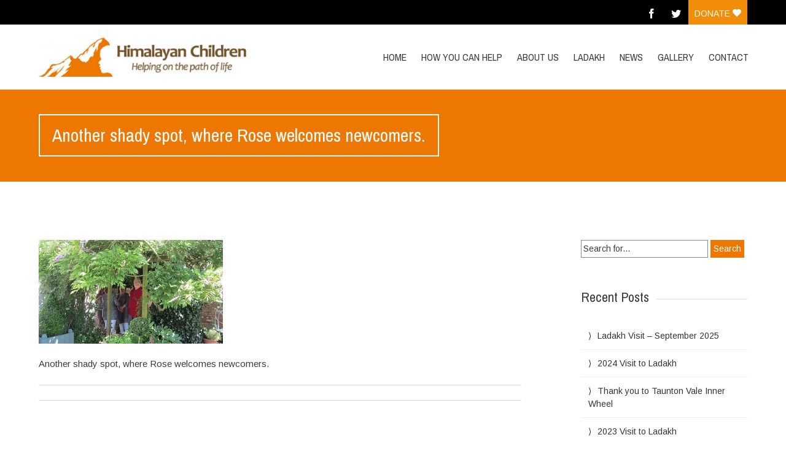

--- FILE ---
content_type: text/html; charset=UTF-8
request_url: https://www.himalayanchildren.co.uk/open-garden/img_1169/
body_size: 13280
content:


<!DOCTYPE html>
<html lang="en-GB">
<head>
	<!--  Basic Page Needs -->
	<meta charset="UTF-8" />
	<!-- Mobile Specific Meta -->
	<meta name="viewport" content="width=device-width, initial-scale=1, maximum-scale=1">
	<meta name='robots' content='index, follow, max-image-preview:large, max-snippet:-1, max-video-preview:-1' />

	<!-- This site is optimized with the Yoast SEO plugin v26.8 - https://yoast.com/product/yoast-seo-wordpress/ -->
	<title>Another shady spot, where Rose welcomes newcomers. - Himalayan Children Charity</title>
	<link rel="canonical" href="https://www.himalayanchildren.co.uk/open-garden/img_1169/" />
	<meta property="og:locale" content="en_GB" />
	<meta property="og:type" content="article" />
	<meta property="og:title" content="Another shady spot, where Rose welcomes newcomers. - Himalayan Children Charity" />
	<meta property="og:description" content="Another shady spot, where Rose welcomes newcomers." />
	<meta property="og:url" content="https://www.himalayanchildren.co.uk/open-garden/img_1169/" />
	<meta property="og:site_name" content="Himalayan Children Charity" />
	<meta property="article:publisher" content="https://www.facebook.com/HimalayanChildren" />
	<meta property="og:image" content="https://www.himalayanchildren.co.uk/open-garden/img_1169" />
	<meta property="og:image:width" content="550" />
	<meta property="og:image:height" content="309" />
	<meta property="og:image:type" content="image/jpeg" />
	<meta name="twitter:card" content="summary_large_image" />
	<meta name="twitter:site" content="@Himalayan_Child" />
	<script type="application/ld+json" class="yoast-schema-graph">{"@context":"https://schema.org","@graph":[{"@type":"WebPage","@id":"https://www.himalayanchildren.co.uk/open-garden/img_1169/","url":"https://www.himalayanchildren.co.uk/open-garden/img_1169/","name":"Another shady spot, where Rose welcomes newcomers. - Himalayan Children Charity","isPartOf":{"@id":"https://www.himalayanchildren.co.uk/#website"},"primaryImageOfPage":{"@id":"https://www.himalayanchildren.co.uk/open-garden/img_1169/#primaryimage"},"image":{"@id":"https://www.himalayanchildren.co.uk/open-garden/img_1169/#primaryimage"},"thumbnailUrl":"https://www.himalayanchildren.co.uk/wp-content/uploads/img_1169.jpg","datePublished":"2015-07-15T01:19:54+00:00","breadcrumb":{"@id":"https://www.himalayanchildren.co.uk/open-garden/img_1169/#breadcrumb"},"inLanguage":"en-GB","potentialAction":[{"@type":"ReadAction","target":["https://www.himalayanchildren.co.uk/open-garden/img_1169/"]}]},{"@type":"ImageObject","inLanguage":"en-GB","@id":"https://www.himalayanchildren.co.uk/open-garden/img_1169/#primaryimage","url":"https://www.himalayanchildren.co.uk/wp-content/uploads/img_1169.jpg","contentUrl":"https://www.himalayanchildren.co.uk/wp-content/uploads/img_1169.jpg","width":550,"height":309,"caption":"Another shady spot, where Rose welcomes newcomers."},{"@type":"BreadcrumbList","@id":"https://www.himalayanchildren.co.uk/open-garden/img_1169/#breadcrumb","itemListElement":[{"@type":"ListItem","position":1,"name":"Home","item":"https://www.himalayanchildren.co.uk/"},{"@type":"ListItem","position":2,"name":"Open Garden","item":"https://www.himalayanchildren.co.uk/open-garden/"},{"@type":"ListItem","position":3,"name":"Another shady spot, where Rose welcomes newcomers."}]},{"@type":"WebSite","@id":"https://www.himalayanchildren.co.uk/#website","url":"https://www.himalayanchildren.co.uk/","name":"Himalayan Children Charity","description":"","publisher":{"@id":"https://www.himalayanchildren.co.uk/#organization"},"potentialAction":[{"@type":"SearchAction","target":{"@type":"EntryPoint","urlTemplate":"https://www.himalayanchildren.co.uk/?s={search_term_string}"},"query-input":{"@type":"PropertyValueSpecification","valueRequired":true,"valueName":"search_term_string"}}],"inLanguage":"en-GB"},{"@type":"Organization","@id":"https://www.himalayanchildren.co.uk/#organization","name":"Himalayan Children","url":"https://www.himalayanchildren.co.uk/","logo":{"@type":"ImageObject","inLanguage":"en-GB","@id":"https://www.himalayanchildren.co.uk/#/schema/logo/image/","url":"https://www.himalayanchildren.co.uk/wp-content/uploads/new_hc_banner.jpg","contentUrl":"https://www.himalayanchildren.co.uk/wp-content/uploads/new_hc_banner.jpg","width":966,"height":388,"caption":"Himalayan Children"},"image":{"@id":"https://www.himalayanchildren.co.uk/#/schema/logo/image/"},"sameAs":["https://www.facebook.com/HimalayanChildren","https://x.com/Himalayan_Child"]}]}</script>
	<!-- / Yoast SEO plugin. -->


<link rel='dns-prefetch' href='//www.himalayanchildren.co.uk' />
<link rel='dns-prefetch' href='//stats.wp.com' />
<link rel='dns-prefetch' href='//fonts.googleapis.com' />
<link rel="alternate" type="application/rss+xml" title="Himalayan Children Charity &raquo; Feed" href="https://www.himalayanchildren.co.uk/feed/" />
<link rel="alternate" type="application/rss+xml" title="Himalayan Children Charity &raquo; Comments Feed" href="https://www.himalayanchildren.co.uk/comments/feed/" />
<link rel="alternate" title="oEmbed (JSON)" type="application/json+oembed" href="https://www.himalayanchildren.co.uk/wp-json/oembed/1.0/embed?url=https%3A%2F%2Fwww.himalayanchildren.co.uk%2Fopen-garden%2Fimg_1169%2F" />
<link rel="alternate" title="oEmbed (XML)" type="text/xml+oembed" href="https://www.himalayanchildren.co.uk/wp-json/oembed/1.0/embed?url=https%3A%2F%2Fwww.himalayanchildren.co.uk%2Fopen-garden%2Fimg_1169%2F&#038;format=xml" />
		<!-- This site uses the Google Analytics by ExactMetrics plugin v8.11.1 - Using Analytics tracking - https://www.exactmetrics.com/ -->
		<!-- Note: ExactMetrics is not currently configured on this site. The site owner needs to authenticate with Google Analytics in the ExactMetrics settings panel. -->
					<!-- No tracking code set -->
				<!-- / Google Analytics by ExactMetrics -->
		<style id='wp-img-auto-sizes-contain-inline-css' type='text/css'>
img:is([sizes=auto i],[sizes^="auto," i]){contain-intrinsic-size:3000px 1500px}
/*# sourceURL=wp-img-auto-sizes-contain-inline-css */
</style>
<style id='wp-emoji-styles-inline-css' type='text/css'>

	img.wp-smiley, img.emoji {
		display: inline !important;
		border: none !important;
		box-shadow: none !important;
		height: 1em !important;
		width: 1em !important;
		margin: 0 0.07em !important;
		vertical-align: -0.1em !important;
		background: none !important;
		padding: 0 !important;
	}
/*# sourceURL=wp-emoji-styles-inline-css */
</style>
<style id='wp-block-library-inline-css' type='text/css'>
:root{--wp-block-synced-color:#7a00df;--wp-block-synced-color--rgb:122,0,223;--wp-bound-block-color:var(--wp-block-synced-color);--wp-editor-canvas-background:#ddd;--wp-admin-theme-color:#007cba;--wp-admin-theme-color--rgb:0,124,186;--wp-admin-theme-color-darker-10:#006ba1;--wp-admin-theme-color-darker-10--rgb:0,107,160.5;--wp-admin-theme-color-darker-20:#005a87;--wp-admin-theme-color-darker-20--rgb:0,90,135;--wp-admin-border-width-focus:2px}@media (min-resolution:192dpi){:root{--wp-admin-border-width-focus:1.5px}}.wp-element-button{cursor:pointer}:root .has-very-light-gray-background-color{background-color:#eee}:root .has-very-dark-gray-background-color{background-color:#313131}:root .has-very-light-gray-color{color:#eee}:root .has-very-dark-gray-color{color:#313131}:root .has-vivid-green-cyan-to-vivid-cyan-blue-gradient-background{background:linear-gradient(135deg,#00d084,#0693e3)}:root .has-purple-crush-gradient-background{background:linear-gradient(135deg,#34e2e4,#4721fb 50%,#ab1dfe)}:root .has-hazy-dawn-gradient-background{background:linear-gradient(135deg,#faaca8,#dad0ec)}:root .has-subdued-olive-gradient-background{background:linear-gradient(135deg,#fafae1,#67a671)}:root .has-atomic-cream-gradient-background{background:linear-gradient(135deg,#fdd79a,#004a59)}:root .has-nightshade-gradient-background{background:linear-gradient(135deg,#330968,#31cdcf)}:root .has-midnight-gradient-background{background:linear-gradient(135deg,#020381,#2874fc)}:root{--wp--preset--font-size--normal:16px;--wp--preset--font-size--huge:42px}.has-regular-font-size{font-size:1em}.has-larger-font-size{font-size:2.625em}.has-normal-font-size{font-size:var(--wp--preset--font-size--normal)}.has-huge-font-size{font-size:var(--wp--preset--font-size--huge)}.has-text-align-center{text-align:center}.has-text-align-left{text-align:left}.has-text-align-right{text-align:right}.has-fit-text{white-space:nowrap!important}#end-resizable-editor-section{display:none}.aligncenter{clear:both}.items-justified-left{justify-content:flex-start}.items-justified-center{justify-content:center}.items-justified-right{justify-content:flex-end}.items-justified-space-between{justify-content:space-between}.screen-reader-text{border:0;clip-path:inset(50%);height:1px;margin:-1px;overflow:hidden;padding:0;position:absolute;width:1px;word-wrap:normal!important}.screen-reader-text:focus{background-color:#ddd;clip-path:none;color:#444;display:block;font-size:1em;height:auto;left:5px;line-height:normal;padding:15px 23px 14px;text-decoration:none;top:5px;width:auto;z-index:100000}html :where(.has-border-color){border-style:solid}html :where([style*=border-top-color]){border-top-style:solid}html :where([style*=border-right-color]){border-right-style:solid}html :where([style*=border-bottom-color]){border-bottom-style:solid}html :where([style*=border-left-color]){border-left-style:solid}html :where([style*=border-width]){border-style:solid}html :where([style*=border-top-width]){border-top-style:solid}html :where([style*=border-right-width]){border-right-style:solid}html :where([style*=border-bottom-width]){border-bottom-style:solid}html :where([style*=border-left-width]){border-left-style:solid}html :where(img[class*=wp-image-]){height:auto;max-width:100%}:where(figure){margin:0 0 1em}html :where(.is-position-sticky){--wp-admin--admin-bar--position-offset:var(--wp-admin--admin-bar--height,0px)}@media screen and (max-width:600px){html :where(.is-position-sticky){--wp-admin--admin-bar--position-offset:0px}}

/*# sourceURL=wp-block-library-inline-css */
</style><style id='wp-block-paragraph-inline-css' type='text/css'>
.is-small-text{font-size:.875em}.is-regular-text{font-size:1em}.is-large-text{font-size:2.25em}.is-larger-text{font-size:3em}.has-drop-cap:not(:focus):first-letter{float:left;font-size:8.4em;font-style:normal;font-weight:100;line-height:.68;margin:.05em .1em 0 0;text-transform:uppercase}body.rtl .has-drop-cap:not(:focus):first-letter{float:none;margin-left:.1em}p.has-drop-cap.has-background{overflow:hidden}:root :where(p.has-background){padding:1.25em 2.375em}:where(p.has-text-color:not(.has-link-color)) a{color:inherit}p.has-text-align-left[style*="writing-mode:vertical-lr"],p.has-text-align-right[style*="writing-mode:vertical-rl"]{rotate:180deg}
/*# sourceURL=https://www.himalayanchildren.co.uk/wp/wp-includes/blocks/paragraph/style.min.css */
</style>
<style id='wp-block-social-links-inline-css' type='text/css'>
.wp-block-social-links{background:none;box-sizing:border-box;margin-left:0;padding-left:0;padding-right:0;text-indent:0}.wp-block-social-links .wp-social-link a,.wp-block-social-links .wp-social-link a:hover{border-bottom:0;box-shadow:none;text-decoration:none}.wp-block-social-links .wp-social-link svg{height:1em;width:1em}.wp-block-social-links .wp-social-link span:not(.screen-reader-text){font-size:.65em;margin-left:.5em;margin-right:.5em}.wp-block-social-links.has-small-icon-size{font-size:16px}.wp-block-social-links,.wp-block-social-links.has-normal-icon-size{font-size:24px}.wp-block-social-links.has-large-icon-size{font-size:36px}.wp-block-social-links.has-huge-icon-size{font-size:48px}.wp-block-social-links.aligncenter{display:flex;justify-content:center}.wp-block-social-links.alignright{justify-content:flex-end}.wp-block-social-link{border-radius:9999px;display:block}@media not (prefers-reduced-motion){.wp-block-social-link{transition:transform .1s ease}}.wp-block-social-link{height:auto}.wp-block-social-link a{align-items:center;display:flex;line-height:0}.wp-block-social-link:hover{transform:scale(1.1)}.wp-block-social-links .wp-block-social-link.wp-social-link{display:inline-block;margin:0;padding:0}.wp-block-social-links .wp-block-social-link.wp-social-link .wp-block-social-link-anchor,.wp-block-social-links .wp-block-social-link.wp-social-link .wp-block-social-link-anchor svg,.wp-block-social-links .wp-block-social-link.wp-social-link .wp-block-social-link-anchor:active,.wp-block-social-links .wp-block-social-link.wp-social-link .wp-block-social-link-anchor:hover,.wp-block-social-links .wp-block-social-link.wp-social-link .wp-block-social-link-anchor:visited{color:currentColor;fill:currentColor}:where(.wp-block-social-links:not(.is-style-logos-only)) .wp-social-link{background-color:#f0f0f0;color:#444}:where(.wp-block-social-links:not(.is-style-logos-only)) .wp-social-link-amazon{background-color:#f90;color:#fff}:where(.wp-block-social-links:not(.is-style-logos-only)) .wp-social-link-bandcamp{background-color:#1ea0c3;color:#fff}:where(.wp-block-social-links:not(.is-style-logos-only)) .wp-social-link-behance{background-color:#0757fe;color:#fff}:where(.wp-block-social-links:not(.is-style-logos-only)) .wp-social-link-bluesky{background-color:#0a7aff;color:#fff}:where(.wp-block-social-links:not(.is-style-logos-only)) .wp-social-link-codepen{background-color:#1e1f26;color:#fff}:where(.wp-block-social-links:not(.is-style-logos-only)) .wp-social-link-deviantart{background-color:#02e49b;color:#fff}:where(.wp-block-social-links:not(.is-style-logos-only)) .wp-social-link-discord{background-color:#5865f2;color:#fff}:where(.wp-block-social-links:not(.is-style-logos-only)) .wp-social-link-dribbble{background-color:#e94c89;color:#fff}:where(.wp-block-social-links:not(.is-style-logos-only)) .wp-social-link-dropbox{background-color:#4280ff;color:#fff}:where(.wp-block-social-links:not(.is-style-logos-only)) .wp-social-link-etsy{background-color:#f45800;color:#fff}:where(.wp-block-social-links:not(.is-style-logos-only)) .wp-social-link-facebook{background-color:#0866ff;color:#fff}:where(.wp-block-social-links:not(.is-style-logos-only)) .wp-social-link-fivehundredpx{background-color:#000;color:#fff}:where(.wp-block-social-links:not(.is-style-logos-only)) .wp-social-link-flickr{background-color:#0461dd;color:#fff}:where(.wp-block-social-links:not(.is-style-logos-only)) .wp-social-link-foursquare{background-color:#e65678;color:#fff}:where(.wp-block-social-links:not(.is-style-logos-only)) .wp-social-link-github{background-color:#24292d;color:#fff}:where(.wp-block-social-links:not(.is-style-logos-only)) .wp-social-link-goodreads{background-color:#eceadd;color:#382110}:where(.wp-block-social-links:not(.is-style-logos-only)) .wp-social-link-google{background-color:#ea4434;color:#fff}:where(.wp-block-social-links:not(.is-style-logos-only)) .wp-social-link-gravatar{background-color:#1d4fc4;color:#fff}:where(.wp-block-social-links:not(.is-style-logos-only)) .wp-social-link-instagram{background-color:#f00075;color:#fff}:where(.wp-block-social-links:not(.is-style-logos-only)) .wp-social-link-lastfm{background-color:#e21b24;color:#fff}:where(.wp-block-social-links:not(.is-style-logos-only)) .wp-social-link-linkedin{background-color:#0d66c2;color:#fff}:where(.wp-block-social-links:not(.is-style-logos-only)) .wp-social-link-mastodon{background-color:#3288d4;color:#fff}:where(.wp-block-social-links:not(.is-style-logos-only)) .wp-social-link-medium{background-color:#000;color:#fff}:where(.wp-block-social-links:not(.is-style-logos-only)) .wp-social-link-meetup{background-color:#f6405f;color:#fff}:where(.wp-block-social-links:not(.is-style-logos-only)) .wp-social-link-patreon{background-color:#000;color:#fff}:where(.wp-block-social-links:not(.is-style-logos-only)) .wp-social-link-pinterest{background-color:#e60122;color:#fff}:where(.wp-block-social-links:not(.is-style-logos-only)) .wp-social-link-pocket{background-color:#ef4155;color:#fff}:where(.wp-block-social-links:not(.is-style-logos-only)) .wp-social-link-reddit{background-color:#ff4500;color:#fff}:where(.wp-block-social-links:not(.is-style-logos-only)) .wp-social-link-skype{background-color:#0478d7;color:#fff}:where(.wp-block-social-links:not(.is-style-logos-only)) .wp-social-link-snapchat{background-color:#fefc00;color:#fff;stroke:#000}:where(.wp-block-social-links:not(.is-style-logos-only)) .wp-social-link-soundcloud{background-color:#ff5600;color:#fff}:where(.wp-block-social-links:not(.is-style-logos-only)) .wp-social-link-spotify{background-color:#1bd760;color:#fff}:where(.wp-block-social-links:not(.is-style-logos-only)) .wp-social-link-telegram{background-color:#2aabee;color:#fff}:where(.wp-block-social-links:not(.is-style-logos-only)) .wp-social-link-threads{background-color:#000;color:#fff}:where(.wp-block-social-links:not(.is-style-logos-only)) .wp-social-link-tiktok{background-color:#000;color:#fff}:where(.wp-block-social-links:not(.is-style-logos-only)) .wp-social-link-tumblr{background-color:#011835;color:#fff}:where(.wp-block-social-links:not(.is-style-logos-only)) .wp-social-link-twitch{background-color:#6440a4;color:#fff}:where(.wp-block-social-links:not(.is-style-logos-only)) .wp-social-link-twitter{background-color:#1da1f2;color:#fff}:where(.wp-block-social-links:not(.is-style-logos-only)) .wp-social-link-vimeo{background-color:#1eb7ea;color:#fff}:where(.wp-block-social-links:not(.is-style-logos-only)) .wp-social-link-vk{background-color:#4680c2;color:#fff}:where(.wp-block-social-links:not(.is-style-logos-only)) .wp-social-link-wordpress{background-color:#3499cd;color:#fff}:where(.wp-block-social-links:not(.is-style-logos-only)) .wp-social-link-whatsapp{background-color:#25d366;color:#fff}:where(.wp-block-social-links:not(.is-style-logos-only)) .wp-social-link-x{background-color:#000;color:#fff}:where(.wp-block-social-links:not(.is-style-logos-only)) .wp-social-link-yelp{background-color:#d32422;color:#fff}:where(.wp-block-social-links:not(.is-style-logos-only)) .wp-social-link-youtube{background-color:red;color:#fff}:where(.wp-block-social-links.is-style-logos-only) .wp-social-link{background:none}:where(.wp-block-social-links.is-style-logos-only) .wp-social-link svg{height:1.25em;width:1.25em}:where(.wp-block-social-links.is-style-logos-only) .wp-social-link-amazon{color:#f90}:where(.wp-block-social-links.is-style-logos-only) .wp-social-link-bandcamp{color:#1ea0c3}:where(.wp-block-social-links.is-style-logos-only) .wp-social-link-behance{color:#0757fe}:where(.wp-block-social-links.is-style-logos-only) .wp-social-link-bluesky{color:#0a7aff}:where(.wp-block-social-links.is-style-logos-only) .wp-social-link-codepen{color:#1e1f26}:where(.wp-block-social-links.is-style-logos-only) .wp-social-link-deviantart{color:#02e49b}:where(.wp-block-social-links.is-style-logos-only) .wp-social-link-discord{color:#5865f2}:where(.wp-block-social-links.is-style-logos-only) .wp-social-link-dribbble{color:#e94c89}:where(.wp-block-social-links.is-style-logos-only) .wp-social-link-dropbox{color:#4280ff}:where(.wp-block-social-links.is-style-logos-only) .wp-social-link-etsy{color:#f45800}:where(.wp-block-social-links.is-style-logos-only) .wp-social-link-facebook{color:#0866ff}:where(.wp-block-social-links.is-style-logos-only) .wp-social-link-fivehundredpx{color:#000}:where(.wp-block-social-links.is-style-logos-only) .wp-social-link-flickr{color:#0461dd}:where(.wp-block-social-links.is-style-logos-only) .wp-social-link-foursquare{color:#e65678}:where(.wp-block-social-links.is-style-logos-only) .wp-social-link-github{color:#24292d}:where(.wp-block-social-links.is-style-logos-only) .wp-social-link-goodreads{color:#382110}:where(.wp-block-social-links.is-style-logos-only) .wp-social-link-google{color:#ea4434}:where(.wp-block-social-links.is-style-logos-only) .wp-social-link-gravatar{color:#1d4fc4}:where(.wp-block-social-links.is-style-logos-only) .wp-social-link-instagram{color:#f00075}:where(.wp-block-social-links.is-style-logos-only) .wp-social-link-lastfm{color:#e21b24}:where(.wp-block-social-links.is-style-logos-only) .wp-social-link-linkedin{color:#0d66c2}:where(.wp-block-social-links.is-style-logos-only) .wp-social-link-mastodon{color:#3288d4}:where(.wp-block-social-links.is-style-logos-only) .wp-social-link-medium{color:#000}:where(.wp-block-social-links.is-style-logos-only) .wp-social-link-meetup{color:#f6405f}:where(.wp-block-social-links.is-style-logos-only) .wp-social-link-patreon{color:#000}:where(.wp-block-social-links.is-style-logos-only) .wp-social-link-pinterest{color:#e60122}:where(.wp-block-social-links.is-style-logos-only) .wp-social-link-pocket{color:#ef4155}:where(.wp-block-social-links.is-style-logos-only) .wp-social-link-reddit{color:#ff4500}:where(.wp-block-social-links.is-style-logos-only) .wp-social-link-skype{color:#0478d7}:where(.wp-block-social-links.is-style-logos-only) .wp-social-link-snapchat{color:#fff;stroke:#000}:where(.wp-block-social-links.is-style-logos-only) .wp-social-link-soundcloud{color:#ff5600}:where(.wp-block-social-links.is-style-logos-only) .wp-social-link-spotify{color:#1bd760}:where(.wp-block-social-links.is-style-logos-only) .wp-social-link-telegram{color:#2aabee}:where(.wp-block-social-links.is-style-logos-only) .wp-social-link-threads{color:#000}:where(.wp-block-social-links.is-style-logos-only) .wp-social-link-tiktok{color:#000}:where(.wp-block-social-links.is-style-logos-only) .wp-social-link-tumblr{color:#011835}:where(.wp-block-social-links.is-style-logos-only) .wp-social-link-twitch{color:#6440a4}:where(.wp-block-social-links.is-style-logos-only) .wp-social-link-twitter{color:#1da1f2}:where(.wp-block-social-links.is-style-logos-only) .wp-social-link-vimeo{color:#1eb7ea}:where(.wp-block-social-links.is-style-logos-only) .wp-social-link-vk{color:#4680c2}:where(.wp-block-social-links.is-style-logos-only) .wp-social-link-whatsapp{color:#25d366}:where(.wp-block-social-links.is-style-logos-only) .wp-social-link-wordpress{color:#3499cd}:where(.wp-block-social-links.is-style-logos-only) .wp-social-link-x{color:#000}:where(.wp-block-social-links.is-style-logos-only) .wp-social-link-yelp{color:#d32422}:where(.wp-block-social-links.is-style-logos-only) .wp-social-link-youtube{color:red}.wp-block-social-links.is-style-pill-shape .wp-social-link{width:auto}:root :where(.wp-block-social-links .wp-social-link a){padding:.25em}:root :where(.wp-block-social-links.is-style-logos-only .wp-social-link a){padding:0}:root :where(.wp-block-social-links.is-style-pill-shape .wp-social-link a){padding-left:.6666666667em;padding-right:.6666666667em}.wp-block-social-links:not(.has-icon-color):not(.has-icon-background-color) .wp-social-link-snapchat .wp-block-social-link-label{color:#000}
/*# sourceURL=https://www.himalayanchildren.co.uk/wp/wp-includes/blocks/social-links/style.min.css */
</style>
<style id='global-styles-inline-css' type='text/css'>
:root{--wp--preset--aspect-ratio--square: 1;--wp--preset--aspect-ratio--4-3: 4/3;--wp--preset--aspect-ratio--3-4: 3/4;--wp--preset--aspect-ratio--3-2: 3/2;--wp--preset--aspect-ratio--2-3: 2/3;--wp--preset--aspect-ratio--16-9: 16/9;--wp--preset--aspect-ratio--9-16: 9/16;--wp--preset--color--black: #000000;--wp--preset--color--cyan-bluish-gray: #abb8c3;--wp--preset--color--white: #ffffff;--wp--preset--color--pale-pink: #f78da7;--wp--preset--color--vivid-red: #cf2e2e;--wp--preset--color--luminous-vivid-orange: #ff6900;--wp--preset--color--luminous-vivid-amber: #fcb900;--wp--preset--color--light-green-cyan: #7bdcb5;--wp--preset--color--vivid-green-cyan: #00d084;--wp--preset--color--pale-cyan-blue: #8ed1fc;--wp--preset--color--vivid-cyan-blue: #0693e3;--wp--preset--color--vivid-purple: #9b51e0;--wp--preset--gradient--vivid-cyan-blue-to-vivid-purple: linear-gradient(135deg,rgb(6,147,227) 0%,rgb(155,81,224) 100%);--wp--preset--gradient--light-green-cyan-to-vivid-green-cyan: linear-gradient(135deg,rgb(122,220,180) 0%,rgb(0,208,130) 100%);--wp--preset--gradient--luminous-vivid-amber-to-luminous-vivid-orange: linear-gradient(135deg,rgb(252,185,0) 0%,rgb(255,105,0) 100%);--wp--preset--gradient--luminous-vivid-orange-to-vivid-red: linear-gradient(135deg,rgb(255,105,0) 0%,rgb(207,46,46) 100%);--wp--preset--gradient--very-light-gray-to-cyan-bluish-gray: linear-gradient(135deg,rgb(238,238,238) 0%,rgb(169,184,195) 100%);--wp--preset--gradient--cool-to-warm-spectrum: linear-gradient(135deg,rgb(74,234,220) 0%,rgb(151,120,209) 20%,rgb(207,42,186) 40%,rgb(238,44,130) 60%,rgb(251,105,98) 80%,rgb(254,248,76) 100%);--wp--preset--gradient--blush-light-purple: linear-gradient(135deg,rgb(255,206,236) 0%,rgb(152,150,240) 100%);--wp--preset--gradient--blush-bordeaux: linear-gradient(135deg,rgb(254,205,165) 0%,rgb(254,45,45) 50%,rgb(107,0,62) 100%);--wp--preset--gradient--luminous-dusk: linear-gradient(135deg,rgb(255,203,112) 0%,rgb(199,81,192) 50%,rgb(65,88,208) 100%);--wp--preset--gradient--pale-ocean: linear-gradient(135deg,rgb(255,245,203) 0%,rgb(182,227,212) 50%,rgb(51,167,181) 100%);--wp--preset--gradient--electric-grass: linear-gradient(135deg,rgb(202,248,128) 0%,rgb(113,206,126) 100%);--wp--preset--gradient--midnight: linear-gradient(135deg,rgb(2,3,129) 0%,rgb(40,116,252) 100%);--wp--preset--font-size--small: 13px;--wp--preset--font-size--medium: 20px;--wp--preset--font-size--large: 36px;--wp--preset--font-size--x-large: 42px;--wp--preset--spacing--20: 0.44rem;--wp--preset--spacing--30: 0.67rem;--wp--preset--spacing--40: 1rem;--wp--preset--spacing--50: 1.5rem;--wp--preset--spacing--60: 2.25rem;--wp--preset--spacing--70: 3.38rem;--wp--preset--spacing--80: 5.06rem;--wp--preset--shadow--natural: 6px 6px 9px rgba(0, 0, 0, 0.2);--wp--preset--shadow--deep: 12px 12px 50px rgba(0, 0, 0, 0.4);--wp--preset--shadow--sharp: 6px 6px 0px rgba(0, 0, 0, 0.2);--wp--preset--shadow--outlined: 6px 6px 0px -3px rgb(255, 255, 255), 6px 6px rgb(0, 0, 0);--wp--preset--shadow--crisp: 6px 6px 0px rgb(0, 0, 0);}:where(.is-layout-flex){gap: 0.5em;}:where(.is-layout-grid){gap: 0.5em;}body .is-layout-flex{display: flex;}.is-layout-flex{flex-wrap: wrap;align-items: center;}.is-layout-flex > :is(*, div){margin: 0;}body .is-layout-grid{display: grid;}.is-layout-grid > :is(*, div){margin: 0;}:where(.wp-block-columns.is-layout-flex){gap: 2em;}:where(.wp-block-columns.is-layout-grid){gap: 2em;}:where(.wp-block-post-template.is-layout-flex){gap: 1.25em;}:where(.wp-block-post-template.is-layout-grid){gap: 1.25em;}.has-black-color{color: var(--wp--preset--color--black) !important;}.has-cyan-bluish-gray-color{color: var(--wp--preset--color--cyan-bluish-gray) !important;}.has-white-color{color: var(--wp--preset--color--white) !important;}.has-pale-pink-color{color: var(--wp--preset--color--pale-pink) !important;}.has-vivid-red-color{color: var(--wp--preset--color--vivid-red) !important;}.has-luminous-vivid-orange-color{color: var(--wp--preset--color--luminous-vivid-orange) !important;}.has-luminous-vivid-amber-color{color: var(--wp--preset--color--luminous-vivid-amber) !important;}.has-light-green-cyan-color{color: var(--wp--preset--color--light-green-cyan) !important;}.has-vivid-green-cyan-color{color: var(--wp--preset--color--vivid-green-cyan) !important;}.has-pale-cyan-blue-color{color: var(--wp--preset--color--pale-cyan-blue) !important;}.has-vivid-cyan-blue-color{color: var(--wp--preset--color--vivid-cyan-blue) !important;}.has-vivid-purple-color{color: var(--wp--preset--color--vivid-purple) !important;}.has-black-background-color{background-color: var(--wp--preset--color--black) !important;}.has-cyan-bluish-gray-background-color{background-color: var(--wp--preset--color--cyan-bluish-gray) !important;}.has-white-background-color{background-color: var(--wp--preset--color--white) !important;}.has-pale-pink-background-color{background-color: var(--wp--preset--color--pale-pink) !important;}.has-vivid-red-background-color{background-color: var(--wp--preset--color--vivid-red) !important;}.has-luminous-vivid-orange-background-color{background-color: var(--wp--preset--color--luminous-vivid-orange) !important;}.has-luminous-vivid-amber-background-color{background-color: var(--wp--preset--color--luminous-vivid-amber) !important;}.has-light-green-cyan-background-color{background-color: var(--wp--preset--color--light-green-cyan) !important;}.has-vivid-green-cyan-background-color{background-color: var(--wp--preset--color--vivid-green-cyan) !important;}.has-pale-cyan-blue-background-color{background-color: var(--wp--preset--color--pale-cyan-blue) !important;}.has-vivid-cyan-blue-background-color{background-color: var(--wp--preset--color--vivid-cyan-blue) !important;}.has-vivid-purple-background-color{background-color: var(--wp--preset--color--vivid-purple) !important;}.has-black-border-color{border-color: var(--wp--preset--color--black) !important;}.has-cyan-bluish-gray-border-color{border-color: var(--wp--preset--color--cyan-bluish-gray) !important;}.has-white-border-color{border-color: var(--wp--preset--color--white) !important;}.has-pale-pink-border-color{border-color: var(--wp--preset--color--pale-pink) !important;}.has-vivid-red-border-color{border-color: var(--wp--preset--color--vivid-red) !important;}.has-luminous-vivid-orange-border-color{border-color: var(--wp--preset--color--luminous-vivid-orange) !important;}.has-luminous-vivid-amber-border-color{border-color: var(--wp--preset--color--luminous-vivid-amber) !important;}.has-light-green-cyan-border-color{border-color: var(--wp--preset--color--light-green-cyan) !important;}.has-vivid-green-cyan-border-color{border-color: var(--wp--preset--color--vivid-green-cyan) !important;}.has-pale-cyan-blue-border-color{border-color: var(--wp--preset--color--pale-cyan-blue) !important;}.has-vivid-cyan-blue-border-color{border-color: var(--wp--preset--color--vivid-cyan-blue) !important;}.has-vivid-purple-border-color{border-color: var(--wp--preset--color--vivid-purple) !important;}.has-vivid-cyan-blue-to-vivid-purple-gradient-background{background: var(--wp--preset--gradient--vivid-cyan-blue-to-vivid-purple) !important;}.has-light-green-cyan-to-vivid-green-cyan-gradient-background{background: var(--wp--preset--gradient--light-green-cyan-to-vivid-green-cyan) !important;}.has-luminous-vivid-amber-to-luminous-vivid-orange-gradient-background{background: var(--wp--preset--gradient--luminous-vivid-amber-to-luminous-vivid-orange) !important;}.has-luminous-vivid-orange-to-vivid-red-gradient-background{background: var(--wp--preset--gradient--luminous-vivid-orange-to-vivid-red) !important;}.has-very-light-gray-to-cyan-bluish-gray-gradient-background{background: var(--wp--preset--gradient--very-light-gray-to-cyan-bluish-gray) !important;}.has-cool-to-warm-spectrum-gradient-background{background: var(--wp--preset--gradient--cool-to-warm-spectrum) !important;}.has-blush-light-purple-gradient-background{background: var(--wp--preset--gradient--blush-light-purple) !important;}.has-blush-bordeaux-gradient-background{background: var(--wp--preset--gradient--blush-bordeaux) !important;}.has-luminous-dusk-gradient-background{background: var(--wp--preset--gradient--luminous-dusk) !important;}.has-pale-ocean-gradient-background{background: var(--wp--preset--gradient--pale-ocean) !important;}.has-electric-grass-gradient-background{background: var(--wp--preset--gradient--electric-grass) !important;}.has-midnight-gradient-background{background: var(--wp--preset--gradient--midnight) !important;}.has-small-font-size{font-size: var(--wp--preset--font-size--small) !important;}.has-medium-font-size{font-size: var(--wp--preset--font-size--medium) !important;}.has-large-font-size{font-size: var(--wp--preset--font-size--large) !important;}.has-x-large-font-size{font-size: var(--wp--preset--font-size--x-large) !important;}
/*# sourceURL=global-styles-inline-css */
</style>
<style id='core-block-supports-inline-css' type='text/css'>
.wp-container-core-social-links-is-layout-fdcfc74e{justify-content:flex-start;}
/*# sourceURL=core-block-supports-inline-css */
</style>

<style id='classic-theme-styles-inline-css' type='text/css'>
/*! This file is auto-generated */
.wp-block-button__link{color:#fff;background-color:#32373c;border-radius:9999px;box-shadow:none;text-decoration:none;padding:calc(.667em + 2px) calc(1.333em + 2px);font-size:1.125em}.wp-block-file__button{background:#32373c;color:#fff;text-decoration:none}
/*# sourceURL=/wp-includes/css/classic-themes.min.css */
</style>
<link rel='stylesheet' id='charitas-vendors-css' href='https://www.himalayanchildren.co.uk/wp-content/themes/charitas-lite/assets/styles/vendors.min.css?ver=3.2' type='text/css' media='all' />
<link rel='stylesheet' id='google-fonts-css' href='https://fonts.googleapis.com/css?family=Arimo%3A400%2C700%2C400italic%2C700italic%7CArchivo+Narrow%3A400%2C400italic%2C700italic%2C700%3Alatin%2Ccyrillic-ext%2Cgreek-ext%2Cvietnamese%2Cgreek%2Clatin-ext%2Ccyrillic&#038;ver=0fdbc336f431f3fae8882a3cc60e1235' type='text/css' media='all' />
<link rel='stylesheet' id='charitaslite-style-css' href='https://www.himalayanchildren.co.uk/wp-content/themes/charitas-lite/style.css?ver=3.2' type='text/css' media='all' />
<script type="text/javascript" src="https://www.himalayanchildren.co.uk/wp/wp-includes/js/jquery/jquery.min.js?ver=3.7.1" id="jquery-core-js"></script>
<script type="text/javascript" src="https://www.himalayanchildren.co.uk/wp/wp-includes/js/jquery/jquery-migrate.min.js?ver=3.4.1" id="jquery-migrate-js"></script>
<link rel="https://api.w.org/" href="https://www.himalayanchildren.co.uk/wp-json/" /><link rel="alternate" title="JSON" type="application/json" href="https://www.himalayanchildren.co.uk/wp-json/wp/v2/media/343" /><link rel="EditURI" type="application/rsd+xml" title="RSD" href="https://www.himalayanchildren.co.uk/wp/xmlrpc.php?rsd" />

<link rel='shortlink' href='https://www.himalayanchildren.co.uk/?p=343' />
	<style>img#wpstats{display:none}</style>
		
<meta property='og:title' content='Another shady spot, where Rose welcomes newcomers.' />
<meta property='og:site_name' content='Himalayan Children Charity' />
<meta property='og:url' content='https://www.himalayanchildren.co.uk/open-garden/img_1169/' />
<meta property='og:type' content='article' />				<style>
			a, a:visited { color: #ed7700;}

			a:focus, a:active, a:hover { color: #d16f00; }

			.teaser-page-list, #footer-widget-area, .short-content .buttons, .buttons-download, .event-info, .teaser-page-404, .announce-body, .teaser-page, .tagcloud a, .widget ul li:hover, #searchform #searchsubmit, .nav-next a:hover, .nav-previous a:hover, .progress-percent, .progress-money, .progress-percent .arrow, .progress-money .arrow, .donate_now_bt, .toggle-content-donation, .widget-title .viewall a:hover, .flexslider-news .flex-button-red a:hover, .entry-header-comments .reply a:hover, .share-buttons, #flexslider-gallery-carousel, .menu-language-menu-container ul li a:hover, .menu-language-menu-container ul .current a, ul.nav-menu ul a:hover, .nav-menu ul ul a:hover, #toolbar .tb-list .search-items, #toolbar .tb-list .search a:hover, #toolbar .tb-list .search:hover { background:  #ed7700;}

			h1,h2,h3,h4,h5,h6, .candidate .name, figure:hover .mask-square, .nav-menu .current_page_item > a, .nav-menu .current_page_ancestor > a, .nav-menu .current-menu-item > a, .nav-menu .current-menu-ancestor > a {color:  #ed7700;}

			.tagcloud a:hover {color: #d16f00!important;}

			.nav-next a:hover, .nav-previous a:hover, .toggle-content-donation, .widget-title .viewall a:hover, .flexslider-news .flex-button-red a, .entry-header-comments .reply a:hover {border: 1px solid #ed7700!important;}

			.flex-active {border-top: 3px solid #ed7700;}

			.flex-content .flex-button a:hover {background:#ed7700; }

			.latestnews-body .flex-direction-nav a {background-color: #ed7700;}

			.entry-content blockquote {border-left: 3px solid #ed7700;}
			#toolbar, .site-info, #flexslider-gallery-carousel .flex-active-slide, .mean-container .mean-bar, .social-widget-margin a, .social-widget-margin a:visited  {	background: #000000; }
			.flickr-widget-body a:hover {border: 1px solid #000000;}
		</style>
	<link rel="icon" href="https://www.himalayanchildren.co.uk/wp-content/uploads/cropped-HC-Square-32x32.jpg" sizes="32x32" />
<link rel="icon" href="https://www.himalayanchildren.co.uk/wp-content/uploads/cropped-HC-Square-192x192.jpg" sizes="192x192" />
<link rel="apple-touch-icon" href="https://www.himalayanchildren.co.uk/wp-content/uploads/cropped-HC-Square-180x180.jpg" />
<meta name="msapplication-TileImage" content="https://www.himalayanchildren.co.uk/wp-content/uploads/cropped-HC-Square-270x270.jpg" />
		<style type="text/css" id="wp-custom-css">
			/* Remove footer design by message */
.site-info .container_16 .grid_8 {
  width: 60.0%;
}
.designby {
  display: none;
}
/* change color of links in footer area */
#footer-widget-area .widget h3 a {
  color: #FFF;
}
/* newsletter sign-up in footer */
#foot-newsletter-sign-up {
	border: 2px solid #FFF;
  padding: 10px;
  text-align: center;
  margin-left: auto;
  margin-right: auto;
}
#foot-newsletter-sign-up b a {
	color: #ffffff;
	font-size: 16px;
	text-decoration: none;
}
#foot-newsletter-sign-up b a:hover {
	color: #ffffffcc;
}
/* Remove regular borders */
img, a img {
  border: none !important;
  outline: none !important;
  box-shadow: none !important;
}

/* Remove focus outline / border on images or links wrapping images */
img:focus, img:active, a img:focus, a img:active {
  outline: none !important;
  border: none !important;
  box-shadow: none !important;
}

/* Sometimes the link around image may get focus style */
a:focus img, a:active img {
  border: none !important;
  outline: none !important;
  box-shadow: none !important;
}

/* As a catch-all parent override */
* img {
  border: none !important;
  outline: none !important;
  box-shadow: none !important;
}
		</style>
		</head>
<body class="attachment wp-singular attachment-template-default single single-attachment postid-343 attachmentid-343 attachment-jpeg wp-theme-charitas-lite">
	<div id="page">

		<!-- Toolbar -->
		<div id="toolbar">
			<div class="container_16">

				<div class="grid_16">

					
					<ul class="tb-list">

						
						
						
													<li class="share-item-icon-facebook mt"><a target="_blank" title="Facebook" href="https://www.facebook.com/himalayan.children.9"><i class="icon-facebook"></i></a></li>
						
													<li class="share-item-icon-twitter mt"><a target="_blank" title="Twitter" href="https://www.instagram.com/himalayanchildrencharity/"><i class="icon-twitter"></i></a></li>
						

						
													<li class="donate"><a href="https://www.justgiving.com/himalayanchildren">Donate <i class="icon-heart"></i></a></li>
						
					</ul>
					<div class="clear"></div>
				</div>
			</div>
			<div class="clear"></div>
		</div>
		<!-- /#toolbar -->

		<header id="branding" class="site-header" role="banner">
			<div id="sticky_navigation">
				<div class="container_16">
					<hgroup class="fleft grid_5">
							<h1 id="site-title">
								<a href="https://www.himalayanchildren.co.uk/" title="Himalayan Children Charity - " rel="home">
																	<img src="https://www.himalayanchildren.co.uk/wp-content/uploads/logo-med.png">
																</a>
							</h1>
								<h2 id="site-description"></h2>
					</hgroup>

					<nav role="navigation" class="site-navigation main-navigation grid_11" id="site-navigation">
						<div class="menu-top-menu-container"><ul id="menu-top-menu" class="nav-menu"><li id="menu-item-576" class="menu-item menu-item-type-custom menu-item-object-custom menu-item-home menu-item-576"><a href="https://www.himalayanchildren.co.uk">Home</a></li>
<li id="menu-item-580" class="menu-item menu-item-type-post_type menu-item-object-page menu-item-580"><a href="https://www.himalayanchildren.co.uk/how-you-can-help/">How You Can Help</a></li>
<li id="menu-item-603" class="menu-item menu-item-type-post_type menu-item-object-page menu-item-has-children menu-item-603"><a href="https://www.himalayanchildren.co.uk/aboutus/">About Us</a>
<ul class="sub-menu">
	<li id="menu-item-606" class="menu-item menu-item-type-post_type menu-item-object-page menu-item-606"><a href="https://www.himalayanchildren.co.uk/our-aims/">Our Aims</a></li>
	<li id="menu-item-939" class="menu-item menu-item-type-post_type menu-item-object-page menu-item-939"><a href="https://www.himalayanchildren.co.uk/our-charity-commission-registration/">Our Charity Commission registration</a></li>
	<li id="menu-item-878" class="menu-item menu-item-type-post_type menu-item-object-page menu-item-878"><a href="https://www.himalayanchildren.co.uk/our-sponsors/">Our Sponsors</a></li>
	<li id="menu-item-896" class="menu-item menu-item-type-post_type menu-item-object-page menu-item-896"><a href="https://www.himalayanchildren.co.uk/our-contact-in-ladakh/">Our Contact in Ladakh</a></li>
	<li id="menu-item-1036" class="menu-item menu-item-type-post_type menu-item-object-page menu-item-1036"><a href="https://www.himalayanchildren.co.uk/praise-himalayan-children/">Praise for Himalayan children</a></li>
</ul>
</li>
<li id="menu-item-607" class="menu-item menu-item-type-post_type menu-item-object-page menu-item-has-children menu-item-607"><a href="https://www.himalayanchildren.co.uk/ladakh/">Ladakh</a>
<ul class="sub-menu">
	<li id="menu-item-608" class="menu-item menu-item-type-post_type menu-item-object-page menu-item-608"><a href="https://www.himalayanchildren.co.uk/schools/">Schools</a></li>
	<li id="menu-item-610" class="menu-item menu-item-type-post_type menu-item-object-page menu-item-610"><a href="https://www.himalayanchildren.co.uk/lamdonschool/">Lamdon School</a></li>
	<li id="menu-item-609" class="menu-item menu-item-type-post_type menu-item-object-page menu-item-609"><a href="https://www.himalayanchildren.co.uk/nomadicschool/">Nomadic School</a></li>
	<li id="menu-item-611" class="menu-item menu-item-type-post_type menu-item-object-page menu-item-611"><a href="https://www.himalayanchildren.co.uk/thestudents/">The Students</a></li>
</ul>
</li>
<li id="menu-item-604" class="menu-item menu-item-type-post_type menu-item-object-page current_page_parent menu-item-has-children menu-item-604"><a href="https://www.himalayanchildren.co.uk/blog/">News</a>
<ul class="sub-menu">
	<li id="menu-item-578" class="menu-item menu-item-type-taxonomy menu-item-object-category menu-item-578"><a href="https://www.himalayanchildren.co.uk/category/newsletters/">Newsletters</a></li>
	<li id="menu-item-577" class="menu-item menu-item-type-taxonomy menu-item-object-category menu-item-577"><a href="https://www.himalayanchildren.co.uk/category/fundraising/">Fundraising Events</a></li>
	<li id="menu-item-1240" class="menu-item menu-item-type-post_type menu-item-object-page menu-item-1240"><a href="https://www.himalayanchildren.co.uk/newsletter-sign-up/">Newsletter Sign-up</a></li>
</ul>
</li>
<li id="menu-item-581" class="menu-item menu-item-type-custom menu-item-object-custom menu-item-has-children menu-item-581"><a href="#">Gallery</a>
<ul class="sub-menu">
	<li id="menu-item-617" class="menu-item menu-item-type-post_type menu-item-object-page menu-item-617"><a href="https://www.himalayanchildren.co.uk/studentphotos/">Student Photos</a></li>
	<li id="menu-item-612" class="menu-item menu-item-type-post_type menu-item-object-page menu-item-612"><a href="https://www.himalayanchildren.co.uk/ladakhphotos/">Ladakh</a></li>
	<li id="menu-item-614" class="menu-item menu-item-type-post_type menu-item-object-page menu-item-614"><a href="https://www.himalayanchildren.co.uk/ladakhivillages/">Ladakhi Villages</a></li>
	<li id="menu-item-613" class="menu-item menu-item-type-post_type menu-item-object-page menu-item-613"><a href="https://www.himalayanchildren.co.uk/ladakhipeople/">Ladakhi People</a></li>
</ul>
</li>
<li id="menu-item-605" class="menu-item menu-item-type-post_type menu-item-object-page menu-item-605"><a href="https://www.himalayanchildren.co.uk/feedback/">Contact</a></li>
</ul></div>					</nav>

					<!-- Mobile navigation -->

					<div class="grid_16 mob-nav"></div>

					<!-- .site-navigation .main-navigation -->
					<div class="clear"></div>
				</div>
			</div>
		</header>
		<!-- #masthead .site-header -->

	<div class="item teaser-page-list">

		<div class="container_16">
			<aside class="grid_10">
				<h1 class="page-title">Another shady spot, where Rose welcomes newcomers.</h1>			</aside>
						<div class="clear"></div>
		</div>
	</div>


<div id="main" class="site-main container_16">
	<div class="inner">
		<div id="primary" class="grid_11 suffix_1">
			
	<article id="post-343" class="single post-343 attachment type-attachment status-inherit hentry">
		<div class="entry-content">

			
			<div class="clear"></div>

			<div class="long-description">
				<p class="attachment"><a href='https://www.himalayanchildren.co.uk/wp-content/uploads/img_1169.jpg'><img loading="lazy" decoding="async" width="300" height="169" src="https://www.himalayanchildren.co.uk/wp-content/uploads/img_1169-300x169.jpg" class="attachment-medium size-medium" alt="Another shady spot, where Rose welcomes newcomers." srcset="https://www.himalayanchildren.co.uk/wp-content/uploads/img_1169-300x169.jpg 300w, https://www.himalayanchildren.co.uk/wp-content/uploads/img_1169.jpg 550w" sizes="auto, (max-width: 300px) 100vw, 300px" /></a></p>
<p>Another shady spot, where Rose welcomes newcomers.</p>
							</div>
			<div class="clear"></div>
			<div class="entry-meta-press">

				<!-- Date -->
				
				<!-- Category -->
				

				
				<!-- Author -->
								<div class="clear"></div>
			</div>

		</div>
		<div class="clear"></div>
	</article>

	
<a name="comments"></a>
<div class="comments">
	
								</div>
<!-- end #comments -->

		</div><!-- #content -->

		
<div id="secondary" class="grid_4 widget-area" role="complementary">
	<aside id="search-2" class="widget widget_search"><form role="search" method="get" id="searchform" action="https://www.himalayanchildren.co.uk/">
	<div><label class="screen-reader-text" for="s">Search for:</label>
		<input type="text" value="Search for..." name="s" id="s" onfocus="if(this.value==this.defaultValue)this.value='';" onblur="if(this.value=='')this.value=this.defaultValue;"/>
		<input type="submit" id="searchsubmit" value="Search" />
	</div>
</form>
</aside>
		<aside id="recent-posts-2" class="widget widget_recent_entries">
		<div class="widget-title"><h3>Recent Posts</h3><div class="clear"></div></div>
		<ul>
											<li>
					<a href="https://www.himalayanchildren.co.uk/ladakh-visit-september-2025/">Ladakh Visit – September 2025</a>
									</li>
											<li>
					<a href="https://www.himalayanchildren.co.uk/2024-visit-to-ladakh/">2024 Visit to Ladakh</a>
									</li>
											<li>
					<a href="https://www.himalayanchildren.co.uk/thank-you-to-taunton-vale-inner-wheel/">Thank you to Taunton Vale Inner Wheel</a>
									</li>
											<li>
					<a href="https://www.himalayanchildren.co.uk/2023-visit-to-ladakh/">2023 Visit to Ladakh</a>
									</li>
											<li>
					<a href="https://www.himalayanchildren.co.uk/september-2022-trip/">September 2022 Trip</a>
									</li>
					</ul>

		</aside><aside id="archives-2" class="widget widget_archive"><div class="widget-title"><h3>Archives</h3><div class="clear"></div></div>		<label class="screen-reader-text" for="archives-dropdown-2">Archives</label>
		<select id="archives-dropdown-2" name="archive-dropdown">
			
			<option value="">Select Month</option>
				<option value='https://www.himalayanchildren.co.uk/2025/10/'> October 2025 </option>
	<option value='https://www.himalayanchildren.co.uk/2024/11/'> November 2024 </option>
	<option value='https://www.himalayanchildren.co.uk/2024/03/'> March 2024 </option>
	<option value='https://www.himalayanchildren.co.uk/2023/10/'> October 2023 </option>
	<option value='https://www.himalayanchildren.co.uk/2022/12/'> December 2022 </option>
	<option value='https://www.himalayanchildren.co.uk/2022/04/'> April 2022 </option>
	<option value='https://www.himalayanchildren.co.uk/2021/08/'> August 2021 </option>
	<option value='https://www.himalayanchildren.co.uk/2021/01/'> January 2021 </option>
	<option value='https://www.himalayanchildren.co.uk/2018/11/'> November 2018 </option>
	<option value='https://www.himalayanchildren.co.uk/2018/10/'> October 2018 </option>
	<option value='https://www.himalayanchildren.co.uk/2018/09/'> September 2018 </option>
	<option value='https://www.himalayanchildren.co.uk/2018/06/'> June 2018 </option>
	<option value='https://www.himalayanchildren.co.uk/2018/05/'> May 2018 </option>
	<option value='https://www.himalayanchildren.co.uk/2018/04/'> April 2018 </option>
	<option value='https://www.himalayanchildren.co.uk/2018/03/'> March 2018 </option>
	<option value='https://www.himalayanchildren.co.uk/2018/01/'> January 2018 </option>
	<option value='https://www.himalayanchildren.co.uk/2017/11/'> November 2017 </option>
	<option value='https://www.himalayanchildren.co.uk/2017/10/'> October 2017 </option>
	<option value='https://www.himalayanchildren.co.uk/2017/07/'> July 2017 </option>
	<option value='https://www.himalayanchildren.co.uk/2017/06/'> June 2017 </option>
	<option value='https://www.himalayanchildren.co.uk/2017/05/'> May 2017 </option>
	<option value='https://www.himalayanchildren.co.uk/2017/01/'> January 2017 </option>
	<option value='https://www.himalayanchildren.co.uk/2016/12/'> December 2016 </option>
	<option value='https://www.himalayanchildren.co.uk/2016/11/'> November 2016 </option>
	<option value='https://www.himalayanchildren.co.uk/2016/10/'> October 2016 </option>
	<option value='https://www.himalayanchildren.co.uk/2016/09/'> September 2016 </option>
	<option value='https://www.himalayanchildren.co.uk/2016/08/'> August 2016 </option>
	<option value='https://www.himalayanchildren.co.uk/2016/07/'> July 2016 </option>
	<option value='https://www.himalayanchildren.co.uk/2016/05/'> May 2016 </option>
	<option value='https://www.himalayanchildren.co.uk/2016/04/'> April 2016 </option>
	<option value='https://www.himalayanchildren.co.uk/2016/03/'> March 2016 </option>
	<option value='https://www.himalayanchildren.co.uk/2015/12/'> December 2015 </option>
	<option value='https://www.himalayanchildren.co.uk/2015/11/'> November 2015 </option>
	<option value='https://www.himalayanchildren.co.uk/2015/10/'> October 2015 </option>
	<option value='https://www.himalayanchildren.co.uk/2015/08/'> August 2015 </option>
	<option value='https://www.himalayanchildren.co.uk/2015/07/'> July 2015 </option>
	<option value='https://www.himalayanchildren.co.uk/2014/12/'> December 2014 </option>
	<option value='https://www.himalayanchildren.co.uk/2014/09/'> September 2014 </option>
	<option value='https://www.himalayanchildren.co.uk/2014/07/'> July 2014 </option>
	<option value='https://www.himalayanchildren.co.uk/2014/06/'> June 2014 </option>
	<option value='https://www.himalayanchildren.co.uk/2014/02/'> February 2014 </option>
	<option value='https://www.himalayanchildren.co.uk/2014/01/'> January 2014 </option>
	<option value='https://www.himalayanchildren.co.uk/2013/07/'> July 2013 </option>
	<option value='https://www.himalayanchildren.co.uk/2013/06/'> June 2013 </option>
	<option value='https://www.himalayanchildren.co.uk/2012/10/'> October 2012 </option>
	<option value='https://www.himalayanchildren.co.uk/2012/09/'> September 2012 </option>
	<option value='https://www.himalayanchildren.co.uk/2012/07/'> July 2012 </option>
	<option value='https://www.himalayanchildren.co.uk/2012/06/'> June 2012 </option>
	<option value='https://www.himalayanchildren.co.uk/2012/02/'> February 2012 </option>
	<option value='https://www.himalayanchildren.co.uk/2011/10/'> October 2011 </option>
	<option value='https://www.himalayanchildren.co.uk/2011/07/'> July 2011 </option>
	<option value='https://www.himalayanchildren.co.uk/2011/05/'> May 2011 </option>
	<option value='https://www.himalayanchildren.co.uk/2010/10/'> October 2010 </option>

		</select>

			<script type="text/javascript">
/* <![CDATA[ */

( ( dropdownId ) => {
	const dropdown = document.getElementById( dropdownId );
	function onSelectChange() {
		setTimeout( () => {
			if ( 'escape' === dropdown.dataset.lastkey ) {
				return;
			}
			if ( dropdown.value ) {
				document.location.href = dropdown.value;
			}
		}, 250 );
	}
	function onKeyUp( event ) {
		if ( 'Escape' === event.key ) {
			dropdown.dataset.lastkey = 'escape';
		} else {
			delete dropdown.dataset.lastkey;
		}
	}
	function onClick() {
		delete dropdown.dataset.lastkey;
	}
	dropdown.addEventListener( 'keyup', onKeyUp );
	dropdown.addEventListener( 'click', onClick );
	dropdown.addEventListener( 'change', onSelectChange );
})( "archives-dropdown-2" );

//# sourceURL=WP_Widget_Archives%3A%3Awidget
/* ]]> */
</script>
</aside><aside id="categories-2" class="widget widget_categories"><div class="widget-title"><h3>Categories</h3><div class="clear"></div></div><form action="https://www.himalayanchildren.co.uk" method="get"><label class="screen-reader-text" for="cat">Categories</label><select  name='cat' id='cat' class='postform'>
	<option value='-1'>Select Category</option>
	<option class="level-0" value="2">Fundraising Events</option>
	<option class="level-0" value="1">Himalayan Children</option>
	<option class="level-0" value="3">Newsletters</option>
	<option class="level-0" value="9">Sponsors</option>
</select>
</form><script type="text/javascript">
/* <![CDATA[ */

( ( dropdownId ) => {
	const dropdown = document.getElementById( dropdownId );
	function onSelectChange() {
		setTimeout( () => {
			if ( 'escape' === dropdown.dataset.lastkey ) {
				return;
			}
			if ( dropdown.value && parseInt( dropdown.value ) > 0 && dropdown instanceof HTMLSelectElement ) {
				dropdown.parentElement.submit();
			}
		}, 250 );
	}
	function onKeyUp( event ) {
		if ( 'Escape' === event.key ) {
			dropdown.dataset.lastkey = 'escape';
		} else {
			delete dropdown.dataset.lastkey;
		}
	}
	function onClick() {
		delete dropdown.dataset.lastkey;
	}
	dropdown.addEventListener( 'keyup', onKeyUp );
	dropdown.addEventListener( 'click', onClick );
	dropdown.addEventListener( 'change', onSelectChange );
})( "cat" );

//# sourceURL=WP_Widget_Categories%3A%3Awidget
/* ]]> */
</script>
</aside></div>
		<div class="clear"></div>
	</div><!-- #primary -->
</div>


	<div id="footer-widget-area">
	<!-- Footer -->
		<footer id="colophon" class="site-footer" role="contentinfo">
			<div id="tertiary" class="sidebar-container" role="complementary">
									<div class="container_16">

													<!-- First Widget Area -->
							<div class="grid_4">
								

						<aside id="wplook_address_widget-2" class="widget widget_wplook_address_widget">			<h3>Contact Us</h3>
			<address class="vcard">
									<h3 class="org vcard">Himalayan Children</h3>
				
				<p class="adr">
									</p>
				
									<b>E-mail:</b><span class="email"> himalayanchildren1@gmail.com</span><br />
				
									<b>Website:</b><span class="url"> www.himalayanchildren.co.uk</span><br />
							</address>
		</aside><aside id="block-5" class="widget widget_block widget_text">
<p>Charity number: 1146569</p>
</aside>							</div>
						
													<!-- Second Widget Area -->
							<div class="grid_4">
								<aside id="nav_menu-4" class="widget widget_nav_menu"><h3>Quick Links</h3><div class="menu-footermenu-container"><ul id="menu-footermenu" class="menu"><li id="menu-item-666" class="menu-item menu-item-type-custom menu-item-object-custom menu-item-home menu-item-666"><a href="https://www.himalayanchildren.co.uk">Home</a></li>
<li id="menu-item-589" class="menu-item menu-item-type-post_type menu-item-object-page menu-item-589"><a href="https://www.himalayanchildren.co.uk/feedback/">Contact</a></li>
<li id="menu-item-6304" class="menu-item menu-item-type-post_type menu-item-object-page menu-item-6304"><a href="https://www.himalayanchildren.co.uk/child-protection-policy/">Child Protection Policy</a></li>
<li id="menu-item-818" class="menu-item menu-item-type-post_type menu-item-object-page menu-item-privacy-policy menu-item-818"><a rel="privacy-policy" href="https://www.himalayanchildren.co.uk/cookie-policy/">Cookie Policy</a></li>
<li id="menu-item-1365" class="menu-item menu-item-type-post_type menu-item-object-page menu-item-privacy-policy menu-item-1365"><a rel="privacy-policy" href="https://www.himalayanchildren.co.uk/cookie-policy/">Privacy Policy</a></li>
</ul></div></aside>							</div>
						
													<!-- Third Widget Area -->
							<div class="grid_4">
								
		<aside id="recent-posts-3" class="widget widget_recent_entries">
		<h3>Latest News</h3>
		<ul>
											<li>
					<a href="https://www.himalayanchildren.co.uk/ladakh-visit-september-2025/">Ladakh Visit – September 2025</a>
									</li>
											<li>
					<a href="https://www.himalayanchildren.co.uk/2024-visit-to-ladakh/">2024 Visit to Ladakh</a>
									</li>
											<li>
					<a href="https://www.himalayanchildren.co.uk/thank-you-to-taunton-vale-inner-wheel/">Thank you to Taunton Vale Inner Wheel</a>
									</li>
											<li>
					<a href="https://www.himalayanchildren.co.uk/2023-visit-to-ladakh/">2023 Visit to Ladakh</a>
									</li>
					</ul>

		</aside>							</div>
						
													<!-- Forth Widget Area -->
							<div class="grid_4">
								<aside id="text-4" class="widget widget_text"><h3>Newsletter Sign-up</h3>			<div class="textwidget"><div id="foot-newsletter-sign-up" class="grid_10">
<b><a href="https://www.himalayanchildren.co.uk/newsletter-sign-up/">Sign-up to receive<br>
newsletters by email
  <br>
~ SIGN UP HERE  ~</a><b>
</div></div>
		</aside><aside id="block-3" class="widget widget_block">
<ul class="wp-block-social-links alignleft has-normal-icon-size is-style-logos-only is-content-justification-left is-layout-flex wp-container-core-social-links-is-layout-fdcfc74e wp-block-social-links-is-layout-flex"></ul>
</aside>							</div>
						
						<div class="clear"></div>
					</div>
							</div>

			<!-- Site Info -->
			<div class="site-info">
				<div class="container_16">

					<!-- CopyRight -->
					<div class="grid_8">
						<p class="copy">
							© 2026 Himalayan Children | Website designed and managed by Dogtooth Creative						</p>
					</div>
					<!-- Design By -->
					<div class="grid_8">
						<p class="designby">Designed by <a href="https://wplook.com/product/themes/non-profit/charitas-charity-nonprofit-wordpress-theme/?utm_source=footer&utm_medium=link&utm_campaign=Charitas-Lite" title="WPlook Studio" rel="nofollow" target="_blank">WPlook Studio</a></p>
					</div>
					<div class="clear"></div>
				</div>
			</div><!-- .site-info -->
		</footer><!-- #colophon .site-footer -->

	</div>
	<!-- /#page -->
	<script type="speculationrules">
{"prefetch":[{"source":"document","where":{"and":[{"href_matches":"/*"},{"not":{"href_matches":["/wp/wp-*.php","/wp/wp-admin/*","/wp-content/uploads/*","/wp-content/*","/wp-content/plugins/*","/wp-content/themes/charitas-lite/*","/*\\?(.+)"]}},{"not":{"selector_matches":"a[rel~=\"nofollow\"]"}},{"not":{"selector_matches":".no-prefetch, .no-prefetch a"}}]},"eagerness":"conservative"}]}
</script>
<script type="text/javascript" src="https://www.himalayanchildren.co.uk/wp-content/themes/charitas-lite/assets/javascripts/base.min.js?ver=0fdbc336f431f3fae8882a3cc60e1235" id="base-js"></script>
<script type="text/javascript" src="https://www.himalayanchildren.co.uk/wp-content/themes/charitas-lite/assets/javascripts/jquery.flexslider.min.js?ver=0fdbc336f431f3fae8882a3cc60e1235" id="flexslider-js"></script>
<script type="text/javascript" src="https://www.himalayanchildren.co.uk/wp-content/themes/charitas-lite/assets/javascripts/jquery.meanmenu.min.js?ver=0fdbc336f431f3fae8882a3cc60e1235" id="meanmenu-js"></script>
<script type="text/javascript" src="https://www.himalayanchildren.co.uk/wp-content/themes/charitas-lite/assets/javascripts/jquery.fitvids.min.js?ver=0fdbc336f431f3fae8882a3cc60e1235" id="fitvids-js"></script>
<script type="text/javascript" id="jetpack-stats-js-before">
/* <![CDATA[ */
_stq = window._stq || [];
_stq.push([ "view", {"v":"ext","blog":"95979189","post":"343","tz":"0","srv":"www.himalayanchildren.co.uk","j":"1:15.4"} ]);
_stq.push([ "clickTrackerInit", "95979189", "343" ]);
//# sourceURL=jetpack-stats-js-before
/* ]]> */
</script>
<script type="text/javascript" src="https://stats.wp.com/e-202604.js" id="jetpack-stats-js" defer="defer" data-wp-strategy="defer"></script>
<script id="wp-emoji-settings" type="application/json">
{"baseUrl":"https://s.w.org/images/core/emoji/17.0.2/72x72/","ext":".png","svgUrl":"https://s.w.org/images/core/emoji/17.0.2/svg/","svgExt":".svg","source":{"concatemoji":"https://www.himalayanchildren.co.uk/wp/wp-includes/js/wp-emoji-release.min.js?ver=0fdbc336f431f3fae8882a3cc60e1235"}}
</script>
<script type="module">
/* <![CDATA[ */
/*! This file is auto-generated */
const a=JSON.parse(document.getElementById("wp-emoji-settings").textContent),o=(window._wpemojiSettings=a,"wpEmojiSettingsSupports"),s=["flag","emoji"];function i(e){try{var t={supportTests:e,timestamp:(new Date).valueOf()};sessionStorage.setItem(o,JSON.stringify(t))}catch(e){}}function c(e,t,n){e.clearRect(0,0,e.canvas.width,e.canvas.height),e.fillText(t,0,0);t=new Uint32Array(e.getImageData(0,0,e.canvas.width,e.canvas.height).data);e.clearRect(0,0,e.canvas.width,e.canvas.height),e.fillText(n,0,0);const a=new Uint32Array(e.getImageData(0,0,e.canvas.width,e.canvas.height).data);return t.every((e,t)=>e===a[t])}function p(e,t){e.clearRect(0,0,e.canvas.width,e.canvas.height),e.fillText(t,0,0);var n=e.getImageData(16,16,1,1);for(let e=0;e<n.data.length;e++)if(0!==n.data[e])return!1;return!0}function u(e,t,n,a){switch(t){case"flag":return n(e,"\ud83c\udff3\ufe0f\u200d\u26a7\ufe0f","\ud83c\udff3\ufe0f\u200b\u26a7\ufe0f")?!1:!n(e,"\ud83c\udde8\ud83c\uddf6","\ud83c\udde8\u200b\ud83c\uddf6")&&!n(e,"\ud83c\udff4\udb40\udc67\udb40\udc62\udb40\udc65\udb40\udc6e\udb40\udc67\udb40\udc7f","\ud83c\udff4\u200b\udb40\udc67\u200b\udb40\udc62\u200b\udb40\udc65\u200b\udb40\udc6e\u200b\udb40\udc67\u200b\udb40\udc7f");case"emoji":return!a(e,"\ud83e\u1fac8")}return!1}function f(e,t,n,a){let r;const o=(r="undefined"!=typeof WorkerGlobalScope&&self instanceof WorkerGlobalScope?new OffscreenCanvas(300,150):document.createElement("canvas")).getContext("2d",{willReadFrequently:!0}),s=(o.textBaseline="top",o.font="600 32px Arial",{});return e.forEach(e=>{s[e]=t(o,e,n,a)}),s}function r(e){var t=document.createElement("script");t.src=e,t.defer=!0,document.head.appendChild(t)}a.supports={everything:!0,everythingExceptFlag:!0},new Promise(t=>{let n=function(){try{var e=JSON.parse(sessionStorage.getItem(o));if("object"==typeof e&&"number"==typeof e.timestamp&&(new Date).valueOf()<e.timestamp+604800&&"object"==typeof e.supportTests)return e.supportTests}catch(e){}return null}();if(!n){if("undefined"!=typeof Worker&&"undefined"!=typeof OffscreenCanvas&&"undefined"!=typeof URL&&URL.createObjectURL&&"undefined"!=typeof Blob)try{var e="postMessage("+f.toString()+"("+[JSON.stringify(s),u.toString(),c.toString(),p.toString()].join(",")+"));",a=new Blob([e],{type:"text/javascript"});const r=new Worker(URL.createObjectURL(a),{name:"wpTestEmojiSupports"});return void(r.onmessage=e=>{i(n=e.data),r.terminate(),t(n)})}catch(e){}i(n=f(s,u,c,p))}t(n)}).then(e=>{for(const n in e)a.supports[n]=e[n],a.supports.everything=a.supports.everything&&a.supports[n],"flag"!==n&&(a.supports.everythingExceptFlag=a.supports.everythingExceptFlag&&a.supports[n]);var t;a.supports.everythingExceptFlag=a.supports.everythingExceptFlag&&!a.supports.flag,a.supports.everything||((t=a.source||{}).concatemoji?r(t.concatemoji):t.wpemoji&&t.twemoji&&(r(t.twemoji),r(t.wpemoji)))});
//# sourceURL=https://www.himalayanchildren.co.uk/wp/wp-includes/js/wp-emoji-loader.min.js
/* ]]> */
</script>
</body>
</html>
